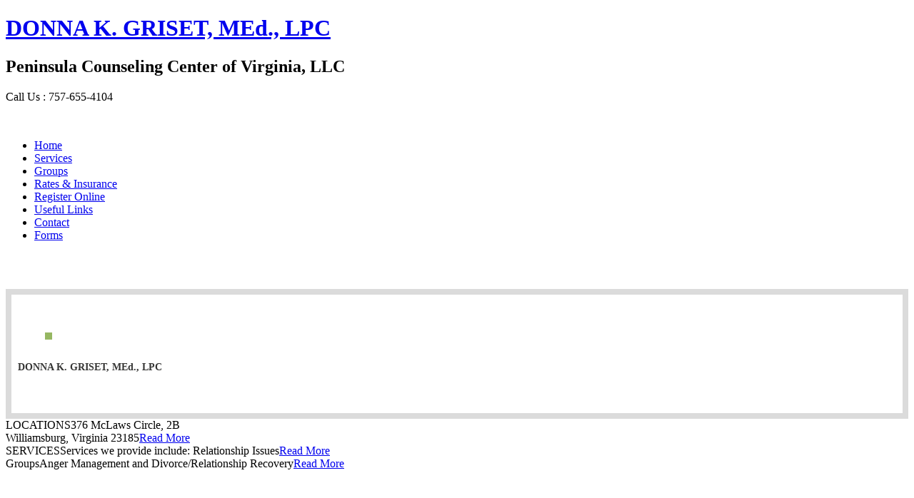

--- FILE ---
content_type: text/html; charset=utf-8
request_url: https://peninsulacounselingcenter.com/useful-links
body_size: 25373
content:
<!DOCTYPE html PUBLIC "-//W3C//DTD XHTML 1.0 Transitional//EN" "http://www.w3.org/TR/xhtml1/DTD/xhtml1-transitional.dtd">
<html xmlns="http://www.w3.org/1999/xhtml" xml:lang="en-gb" lang="en-gb" dir="ltr">
<head>
 <base href="https://peninsulacounselingcenter.com/useful-links" />
	<meta http-equiv="content-type" content="text/html; charset=utf-8" />
	<meta name="keywords" content="Eating Disorders, Counseling, Couples Therapy, Family Therapy, Lesbians, Gays, Adults of all ages, Depression, Anxiiety, Sexual Abuse, PTSD, OCD, Anger Management, Co-Dependency, Therapist, Therapy, Counseling, Psychotherapy, Marriage Counseling, Family Counseling, Family Therapy, Couples Counseling, Grief Counseling, Mental Health Care, Couples Therapy, Depression, Grief, Anxiety, Addiction, Substance Abuse, Relationship Counseling, Marriage and Family Therapy, Family Counselor, Therapists, Counselors, Marriage Counselors, Family Counselors, Marriage and Family Counseling, Therapy for Children, Therapy for Depression, Therapy for Anxiety, Marriage Family Counselors, Marriage Counselor, Child Therapist, Psychotherapists, Psychotherapist, Family Therapist, Mental Health Counselor, Marriage Therapist, Family Therapists, Marriage Therapists, Marriage Family Therapists, Grief Counselor" />
	<meta name="rights" content="Copyright © 2012.  All Rights Reserved" />
	<meta name="author" content="Super User" />
	<meta name="description" content="Ms. Donna K Griset
376 McLaws Circle, 2B
Williamsburg, Virginia 23185" />
	<meta name="generator" content="Joomla! - Open Source Content Management" />
	<title>Useful Links</title>
	<link href="/plugins/system/jce/css/content.css?badb4208be409b1335b815dde676300e" rel="stylesheet" type="text/css" />
	<link href="/modules/mod_djimageslider/themes/default/css/djimageslider.css" rel="stylesheet" type="text/css" />
	<script src="/media/jui/js/jquery.min.js?0c4e276c59e1a3272d5a7119aea7855f" type="text/javascript"></script>
	<script src="/media/jui/js/jquery-noconflict.js?0c4e276c59e1a3272d5a7119aea7855f" type="text/javascript"></script>
	<script src="/media/jui/js/jquery-migrate.min.js?0c4e276c59e1a3272d5a7119aea7855f" type="text/javascript"></script>
	<script src="/media/djextensions/jquery-easing/jquery.easing.min.js" type="text/javascript"></script>
	<script src="/modules/mod_djimageslider/assets/js/slider.js?v=4.2" type="text/javascript"></script>

 <link rel="stylesheet" href="/templates/system/css/system.css" type="text/css" />
 <link rel="stylesheet" href="/templates/system/css/general.css" type="text/css" />
 <link rel="stylesheet" type="text/css" href="/templates/template51/css/template.css" media="screen" />
 <!--[if IE 6]><link rel="stylesheet" href="/templates/template51/css/template.ie6.css" type="text/css" media="screen" /><![endif]-->
 <!--[if IE 7]><link rel="stylesheet" href="/templates/template51/css/template.ie7.css" type="text/css" media="screen" /><![endif]-->
 <script type="text/javascript">if ('undefined' != typeof jQuery) document._artxJQueryBackup = jQuery;</script>
 <script type="text/javascript" src="/templates/template51/jquery.js"></script>
 <script type="text/javascript">jQuery.noConflict();</script>
 <script type="text/javascript">
  jQuery(function () {
     var c = jQuery('div.art-content');
    if (c.length !== 1) return;
    var s = c.parent().children('.art-layout-cell:not(.art-content)');

    jQuery(window).bind('resize', function () {
        c.css('height', 'auto');
        var innerHeight = 0;
        jQuery('#art-main').children().each(function() {
            if (jQuery(this).css('position') != 'absolute')
                innerHeight += jQuery(this).outerHeight(true);
        });
        var r = jQuery('#art-main').height() - innerHeight;
        if (r > 0) c.css('height', r + c.parent().height() + 'px');
    });

    if (jQuery.browser.msie && parseInt(jQuery.browser.version) < 8) {
        jQuery(window).bind('resize', function() {
            var w = 0;
            c.hide();
            s.each(function() { w += this.clientWidth; });
            c.w = c.parent().width(); c.css('width', c.w - w + 'px');
            c.show();
        });
    }

    jQuery(window).trigger('resize');
});/* end Layout */

  </script>
  
  <script type="text/javascript">  
 jQuery.fn.encHTML = function() {
  return this.each(function(){
    var me   = jQuery(this);
    var html = me.html();
    me.html(html.replace(/&/g,'&amp;').replace(/</g,'&lt;').replace(/>/g,'&gt;'));
  });
};
 
jQuery.fn.decHTML = function() {
  return this.each(function(){
    var me   = jQuery(this);
    var html = me.html();
    me.html(html.replace(/&amp;/g,'&').replace(/&lt;/g,'<').replace(/&gt;/g,'>'));
  });
};
 
jQuery.fn.isEncHTML = function(str) {
  if(str.search(/&amp;/g) != -1 || str.search(/&lt;/g) != -1 || str.search(/&gt;/g) != -1)
    return true;
  else
    return false;
};
 
jQuery.fn.decHTMLifEnc = function(){
  return this.each(function(){
    var me   = jQuery(this);
    var html = me.html();
    if(jQuery.fn.isEncHTML(html))
      me.html(html.replace(/&amp;/g,'&').replace(/&lt;/g,'<').replace(/&gt;/g,'>'));
  });
}
 
</script>

 <script type="text/javascript" src="/templates/template51/script.js"></script>
 <script type="text/javascript">if (document._artxJQueryBackup) jQuery = document._artxJQueryBackup;</script>
</head>
<body>
<script type="text/javascript">  
jQuery(document).ready(function(){
  jQuery(".art-header .art-header-right2 ul.art-hmenu li a").decHTML();
  jQuery(".encode").encHTML();
  jQuery(".art-header .art-header-right2 ul.art-hmenu li a").decHTMLifEnc();
});
</script>
<div id="art-main">
    <div class="cleared reset-box"></div>
<div class="art-box art-sheet">
    <div class="art-box-body art-sheet-body">
<div class="art-header-top">
</div>
<div class="art-header">
<div class="art-header-left">
  <h1 class="art-logo-name"><a href="/">DONNA K. GRISET, MEd., LPC</a></h1>
 <h2 class="art-logo-text">Peninsula Counseling Center of Virginia, LLC                                                       </h2>
</div>
<div class="art-header-right">
  <div class="art-header-right1">
    

<div class="custom"  >
	<div class="top_header2">
	<p class="phone_text">Call Us : 757-655-4104</p>
</div>
<p>&nbsp;</p></div>
  </div>
  <div class="art-header-right2">
    <ul class="art-hmenu"><li class="item-101"><a href="/">Home</a></li><li class="item-141"><a href="/services">Services</a></li><li class="item-288"><a href="/groups">Groups</a></li><li class="item-139"><a href="/hours-rates-insurance">Rates &amp; Insurance</a></li><li class="item-143"><a href="/register-online">Register Online</a></li><li class="item-142 current active"><a class=" active" href="/useful-links">Useful Links</a></li><li class="item-144"><a href="/contact">Contact</a></li><li class="item-289"><a href="/forms">Forms</a></li></ul>  </div>
</div>

<div class="art-logo">
</div>

<div class="art-bar art-nav">
<div class="art-nav-outer">
<div class="art-nav-wrapper">
<div class="art-nav-inner">
      </div>
</div>
</div>
</div>
<div class="cleared reset-box"></div>

</div>

<div class="banner_menu">
  <div class="banner_menu2">
    <div class="banner_menu2_top">
      <div class="art-nostyle">


<div class="custom"  >
	<p><img src="/images/PENINSULA/horse_banner.jpg" alt="" border="0" /></p>
<p>&nbsp;</p></div>
</div>
    </div>
  </div>
  <div class="banner_menu1">
    <div class="art-nostyle">


<div class="custom"  >
	<div class="custom1" style="border: 8px solid #dbdbdb; padding: 37px; padding-bottom: 42px;">
	<p><img style="width: 137px; height: 130; border: 5px solid #96b762; margin-left: 10px;" src="/images/PENINSULA/author.png" alt="" />
	</p>
	<p style="font-size: 14px; color: #353534; padding-top: 15px;margin-left: -28px;
width: 225px;"><b>DONNA K. GRISET, MEd., LPC</b>
	</p>
</div></div>
</div>
  </div>
</div>
 

<div class="cleared reset-box"></div>
<div class="art-layout-wrapper">
    <div class="art-content-layout">
        <div class="art-content-layout-row">
<div class="art-layout-cell art-sidebar1">
        <div class="art-box art-block">
            <div class="art-box-body art-block-body">
        
                        <div class="art-box art-blockcontent">
            <div class="art-box-body art-blockcontent-body">
        
        

<div class="custom"  >
	<div class="in_content">
<div class="in_content1"><img src="/images/PENINSULA/fall2.jpg" alt="" style="width: 110px; float: left;" border="0" />
<div class="right_content"><span class="title">LOCATIONS</span><span class="content">376 McLaws Circle, 2B<br />Williamsburg, Virginia 23185</span><span class="read"><a href="/location">Read More</a></span></div>
</div>
<div class="in_content2"><img src="/images/PENINSULA/ballon14.jpg" alt="" style="width: 110px; float: left;" border="0" />
<div class="right_content"><span class="title">SERVICES</span><span class="content">Services we provide include: Relationship Issues</span><span class="read"><a href="/index.php/services">Read More</a></span></div>
</div>
<div class="in_content3"><img src="/images/PENINSULA/beacday.jpg" alt="" style="width: 110px; float: left;" border="0" />
<div class="right_content"><span class="title">Groups</span><span class="content">Anger Management and Divorce/Relationship Recovery</span><span class="read"><a href="/index.php/groups">Read More</a></span></div>
</div>
</div>
<p>&nbsp;</p></div>

        
        		<div class="cleared"></div>
            </div>
        </div>
        
        
        		<div class="cleared"></div>
            </div>
        </div>
        
        <div class="art-box art-block">
            <div class="art-box-body art-block-body">
        
                        <div class="art-box art-blockcontent">
            <div class="art-box-body art-blockcontent-body">
        
        

<div class="custom"  >
	<!--Professional verification provided by Psychology Today -->
<p><map name="verifiedmap" id="verifiedmap"> 
<area alt="verified by Psychology Today" coords="0,0,146,38" shape="rect" href="http://Therapists.PsychologyToday.com/rms/verification_personal.php?id=128022" target="_blank" />
 
<area alt="Directory" coords="0,38,146,69" shape="rect" href="http://Therapists.PsychologyToday.com/rms/128022" target="_blank" />
 </map></p>
<!-- End Verification -->
<p>&nbsp;</p>
<!--Professional verification provided by Psychology Today -->
<p style="text-align: center;"><img src="http://Therapists.PsychologyToday.com/rms/external_verification.php?profid=128022" alt="verified by Psychology Today" usemap="#verifiedmap" width="146" height="69" border="0" /> <map name="verifiedmap" id="verifiedmap"> 
<area alt="verified by Psychology Today" coords="0,0,146,38" shape="rect" href="http://Therapists.PsychologyToday.com/rms/verification_personal.php?id=128022" target="_blank" />
 
<area alt="Directory" coords="0,38,146,69" shape="rect" href="http://Therapists.PsychologyToday.com/rms/128022" target="_blank" />
 </map></p>
<!-- End Verification --></div>

        
        		<div class="cleared"></div>
            </div>
        </div>
        
        
        		<div class="cleared"></div>
            </div>
        </div>
        

  <div class="cleared"></div>
</div>
<div class="art-layout-cell art-content">

<div class="item-page"><div class="art-box art-post">
    <div class="art-box-body art-post-body">
<div class="art-post-inner">
<h2 class="art-postheader"><span class="art-postheadericon"><a href="/useful-links" class="PostHeader">Useful Links</a></span></h2>
<div class="art-postcontent">
<div class="art-article"><p>The following links are listed to provide you&nbsp;with additional online mental health care information and counseling resources.</p>
<p class="innertext2"><br />Addiction and Recovery</p>
<ul>
	<li><a href="http://www.alcoholics-anonymous.org/">Alcoholics Anonymous</a></li>
	<li><a href="http://www.recoverybroadcastnetwork.net/AA.html">Alcoholics Anonymous Recovery Resources</a></li>
	<li><a href="http://netaddiction.com/">Center for On-Line Addiction</a></li>
	<li><a href="http://www.well.com/user/woa/">Web of Addictions</a></li>
</ul>
<p class="innertext2">Anxiety Disorders</p>
<ul>
	<li><a href="http://www.apa.org/pubinfo/panic.html">Answers to Your Questions About Panic Disorder </a></li>
	<li><a href="http://www.miminc.org/aboutocic.asp">Obsessive Compulsive Information Center</a></li>
</ul>
<p class="innertext2">Associations &amp; Institutes</p>
<ul>
	<li><a href="http://www.aacap.org/">American Academy of Child &amp; Adolescent Psychiatry</a></li>
	<li><a href="http://www.aamft.org/">American Association for Marriage and Family Therapy</a></li>
	<li><a href="http://www.counseling.org/">American Counseling Association</a></li>
	<li><a href="http://www.psych.org/">American Psychiatric Association</a></li>
	<li><a href="http://www.apa.org/">American Psychological Association</a></li>
	<li><a href="http://www.psychologicalscience.org/">American Psychological Society</a></li>
	<li><a href="http://www.cmha.ca/">Canadian Mental Health Association</a></li>
	<li><a href="http://www.nimh.nih.gov/">National Institute of Mental Health</a></li>
	<li><a href="http://www.nmha.org/">National Mental Health Association</a></li>
	<li><a href="http://www.samhsa.gov/">Substance Abuse and Mental Health Services Administration</a></li>
</ul>
<p class="innertext2">Attention-Deficit Hyperactivity Disorder</p>
<ul>
	<li><a href="http://www.add.org/">ADDA - Attention Deficit Disorder Association</a></li>
	<li><a href="http://www.nimh.nih.gov/health/topics/attention-deficit-hyperactivity-disorder-adhd/index.shtml">Attention-Deficit Hyperactivity Disorder, NIH</a></li>
	<li><a href="http://borntoexplore.org/">Born to Explore: The Other Side of ADD/ADHD</a></li>
</ul>
<p class="innertext2">Child Abuse and Domestic Violence</p>
<ul>
	<li><a href="http://www.childhelp.org/">Childhelp USA®</a></li>
	<li><a href="http://www.apa.org/pubinfo/mem.html">Questions and Answers about Memories of Childhood Abuse</a></li>
	<li><a href="http://www.ndvh.org/">The National Domestic Violence Hotline Website</a></li>
</ul>
<p class="innertext2">Chronic Fatigue</p>
<ul>
	<li><a href="http://www.cdc.gov/cfs/">Chronic Fatigue Syndrome</a></li>
</ul>
<p class="innertext2">Depression</p>
<ul>
	<li><a href="http://www.pendulum.org/">Bipolar Disorder News - Pendulum.org</a></li>
	<li><a href="http://www.apa.org/pubinfo/depression.html">Depression and How Therapy Can Help</a></li>
	<li><a href="http://depression.realage.com/">Depression Test, Symptoms of Depression, Signs of Depression</a></li>
</ul>
<p class="innertext2">Developmental Disorders</p>
<ul>
	<li><a href="http://spinwarp.ucsd.edu/NeuroWeb/">NeuroWeb</a></li>
</ul>
<p class="innertext2">Diagnosis</p>
<ul>
	<li><a href="http://www.behavenet.com/capsules/disorders/dsm4classification.htm">DSM-IV-TR: Diagnoses and Criteria</a></li>
</ul>
<p class="innertext2">Dissociation and Traumatic Stress</p>
<ul>
	<li><a href="http://www.sidran.org/">Sidran Foundation Home Page</a></li>
</ul>
<p class="innertext2">Eating Disorders</p>
<ul>
	<li><a href="http://www.something-fishy.org/">Something Fishy</a></li>
</ul>
<p class="innertext2">Journals &amp; Magazines</p>
<ul>
	<li><a href="http://www.addwarehouse.com/shopsite_sc/store/html/product311.html">ADHD Report</a></li>
	<li><a href="http://www.tandf.co.uk/journals/titles/10615806.html">Anxiety, Stress and Coping</a></li>
	<li><a href="http://www.sagepub.com/journalsProdDesc.nav?prodId=Journal200822">Autism</a></li>
	<li><a href="http://www.sagepub.com/journalsProdDesc.nav?prodId=Journal200979">Childhood</a></li>
	<li><a href="http://www.sagepub.com/journalsProdDesc.nav?prodId=Journal201266">Dementia</a></li>
	<li><a href="http://www3.interscience.wiley.com/cgi-bin/jhome/38924">Depression and Anxiety</a></li>
	<li><a href="http://www3.interscience.wiley.com/cgi-bin/jhome/6124">Dyslexia</a></li>
	<li><a href="http://www.tandf.co.uk/journals/titles/03004430.html">Early Child Development and Care</a></li>
	<li><a href="http://www.tandf.co.uk/journals/titles/10640266.asp">Eating Disorders</a></li>
	<li><a href="http://www.washington.edu/oea/">Educational Assessment</a></li>
	<li><a href="http://www.springer.com/medicine/psychiatry/journal/10899">Journal of Gambling Studies</a></li>
	<li><a href="http://www.springerlink.com/content/?k=journal+of+happiness">Journal of Happiness Studies</a></li>
	<li><a href="http://www.tandf.co.uk/journals/titles/13607863.asp">Journal of Mental Health and Aging</a></li>
	<li><a href="http://www.tandf.co.uk/journals/titles/0092623X.html">Journal of Sex &amp; Marital Therapy</a></li>
	<li><a href="http://www.humankinetics.com/JSEP/journalAbout.cfm">Journal of Sport and Exercise Psychology</a></li>
	<li><a href="http://www3.interscience.wiley.com/cgi-bin/jhome/38853">Mental Retardation and Developmental Disabilities </a></li>
	<li><a href="http://www.tandf.co.uk/journals/titles/09602011.asp">Neuropsychological Rehabilitation</a></li>
	<li><a href="http://www.blackwellpublishing.com/journal.asp?ref=1350-4126">Personal Relationships</a></li>
	<li><a href="http://pb.rcpsych.org/">Psychiatric Bulletin</a></li>
	<li><a href="http://www.apa.org/journals/men.html">Psychology of Men &amp; Masculinity</a></li>
	<li><a href="http://www.psychologytoday.com/">Psychology Today</a></li>
	<li><a href="http://www3.interscience.wiley.com/cgi-bin/jhome/76509996">Stress and Health</a></li>
	<li><a href="http://www.psychoanalysisarena.com/journals/studies-in-gender-and-sexuality-1524-0657">Studies in Gender and Sexuality</a></li>
	<li><a href="http://www.springerlink.com/content/?k=substance+abuse">Substance Abuse</a></li>
	<li><a href="http://www.sagepub.com/journalsProdDesc.nav?prodId=Journal200782">Trauma, Violence &amp; Abuse</a></li>
</ul>
<p class="innertext2">Medications and Health Supplements</p>
<ul>
	<li><a href="http://www.mothernature.com/shop/brands/index.cfm">Drug Interactions, Alternative, MotherNature</a></li>
	<li><a href="http://www.druginteractioncenter.org/?gclid=CMe25vuI6o8CFQGRPAodihUxEA">Drug Interactions, DIRECT</a></li>
	<li><a href="http://www.nlm.nih.gov/medlineplus/mplusdictionary.html">Medical Dictionary</a></li>
	<li><a href="http://www.fda.gov/cder/drug/default.htm">Medications, FDA</a></li>
	<li><a href="http://www.mentalhealth.com/p30.html">Medication, Internet Mental Health</a></li>
	<li><a href="http://www.pdrhealth.com/home/home.aspx">Medications, PDR</a></li>
	<li><a href="http://www.nlm.nih.gov/medlineplus/druginformation.html">Medline, Comparison</a></li>
	<li><a href="http://ods.od.nih.gov/Health_information/Vitamin_and_Mineral_Supplement_Fact_Sheets.aspx">Multivitamins</a></li>
</ul>
<p class="innertext2">Mental Health Care General Links</p>
<ul>
	<li><a href="http://counsellingresource.com/">CounsellingResource.com</a></li>
	<li><a href="http://www.mentalhealth.com/">Internet Mental Health</a></li>
	<li><a href="http://mentalhealth.about.com/">Mental Health Counselor Resources, About.com</a></li>
	<li><a href="http://mentalhelp.net/">Mental Help Net</a></li>
	<li><a href="http://psychcentral.com/">PsychCentral.com</a></li>
	<li><a href="http://www.med.umich.edu/1libr/1libr.htm">University of Michigan Health Topics A to Z</a></li>
	<li><a href="http://caphis.mlanet.org/consumer/index.html">Web Sites You Can Trust, Medical Library Association</a></li>
</ul>
<p class="innertext2">Personality Disorders</p>
<ul>
	<li><a href="http://www.mentalhelp.net/poc/center_index.php?id=8">Mental Help Net - Personality Disorders</a></li>
	<li><a href="http://www.focusas.com/PersonalityDisorders.html">Personality Disorders - Focus Adolescent Counselor Services</a></li>
</ul>
<p class="innertext2">Suicide Awareness and Hotlines</p>
<ul>
	<li><a href="http://www.save.org/">Suicide Awareness Voices of Education</a></li>
	<li><a href="http://www.metanoia.org/suicide/">Suicide: Read This First</a></li>
</ul>
<p class="innertext2">Additional Mental Health Care &amp; Counseling Resources</p>
<ul>
	<li><a href="http://www.psychwww.com/books/interp/toc.htm">Interpretation of Dreams</a></li>
	<li><a href="http://www.advisorteam.com/user/kts.asp">Keirsey (Myers-Briggs) Temperament Sorter</a></li>
	<li><a href="http://www.menopause.realage.com/">Signs of Menopause, Symptoms of Menopause</a></li>
	<li><a href="http://www.parentcoachplan.com/" title="Exclusive content related to parenting, discipline, and teaching. We offer parents and teachers a unique set of free parenting and teaching tools and we also offer our own effective and affordable parenting products, including behavior contracts and our namesake, The Parent Coach Plan.">Parent Coach Plan</a></li>
	<p><strong>&nbsp;</strong>
	</p>
	<p><strong>Note: &nbsp;</strong><em>I am not responsible for the content, claims or representations of the listed sites</em>.</p>
</ul> </div>
</div>
<div class="cleared"></div>
</div>

		<div class="cleared"></div>
    </div>
</div>
</div>
  <div class="cleared"></div>
</div>
<div class="art-layout-cell art-sidebar2">
        <div class="art-box art-block">
            <div class="art-box-body art-block-body">
        
                        <div class="art-box art-blockcontent">
            <div class="art-box-body art-blockcontent-body">
        
        

<div style="border: 0px !important;">
    <div id="djslider-loader154" class="djslider-loader djslider-loader-default" data-animation='{"auto":"1","looponce":"0","transition":"easeInOutSine","css3transition":"cubic-bezier(0.445, 0.050, 0.550, 0.950)","duration":400,"delay":3400}' data-djslider='{"id":"154","slider_type":"2","slide_size":"180","visible_slides":1,"direction":"left","show_buttons":"1","show_arrows":"1","preload":"800","css3":"1"}' tabindex="0">
        <div id="djslider154" class="djslider djslider-default" style="height: 400px; width: 180px; max-width: 180px !important;">
            <div id="slider-container154" class="slider-container" >
                <ul id="slider154" class="djslider-in">
                                            <li style="margin: 0 0px 0px 0 !important; height: 400px; width: 180px;">
                                                                                            <img class="dj-image" src="/images/PENINSULA/slider/079.JPG" alt="079.JPG"  style="width: 100%; height: auto;"/>
                                                                                        
                        </li>
                                            <li style="margin: 0 0px 0px 0 !important; height: 400px; width: 180px;">
                                                                                            <img class="dj-image" src="/images/PENINSULA/slider/080.JPG" alt="080.JPG"  style="width: 100%; height: auto;"/>
                                                                                        
                        </li>
                                            <li style="margin: 0 0px 0px 0 !important; height: 400px; width: 180px;">
                                                                                            <img class="dj-image" src="/images/PENINSULA/slider/fall1.jpg" alt="fall1.jpg"  style="width: 100%; height: auto;"/>
                                                                                        
                        </li>
                                    </ul>
            </div>
                            <div id="navigation154" class="navigation-container" style="top: 7.5%; margin: 0 2.7777777777778%;">
                                            <img id="prev154" class="prev-button showOnHover" src="/modules/mod_djimageslider/themes/default/images/prev.png" alt="Previous" tabindex="0" />
                        <img id="next154" class="next-button showOnHover" src="/modules/mod_djimageslider/themes/default/images/next.png" alt="Next" tabindex="0" />
                                                                <img id="play154" class="play-button showOnHover" src="/modules/mod_djimageslider/themes/default/images/play.png" alt="Play" tabindex="0" />
                        <img id="pause154" class="pause-button showOnHover" src="/modules/mod_djimageslider/themes/default/images/pause.png" alt="Pause" tabindex="0" />
                                    </div>
                                </div>
    </div>
</div>
<div class="djslider-end" style="clear: both" tabindex="0"></div>
        
        		<div class="cleared"></div>
            </div>
        </div>
        
        
        		<div class="cleared"></div>
            </div>
        </div>
        

  <div class="cleared"></div>
</div>

        </div>
    </div>
</div>
<div class="cleared"></div>


<div class="art-footer">
    <div class="art-footer-body">
                <div class="art-footer-text">
                                        <p>Copyright © 2026. All Rights Reserved.</p>
                                    </div>
        <div class="cleared"></div>
    </div>
</div>

    <div class="cleared"></div>
    </div>
</div>
<div class="cleared"></div>


    <div class="cleared"></div>
</div>

</body>
</html>